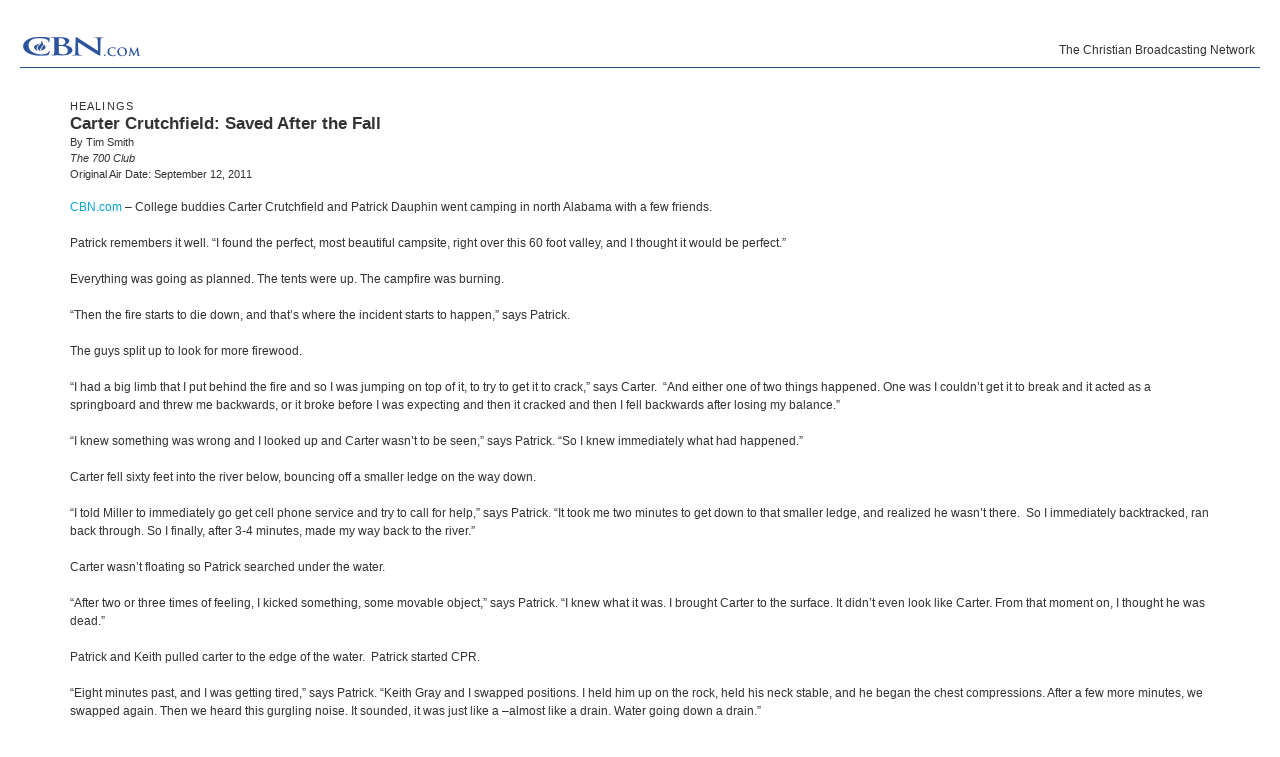

--- FILE ---
content_type: text/html; charset=utf-8
request_url: http://specials.cbn.com/700club/features/amazing/JTS13_carter_crutchfield.aspx?option=print
body_size: 28878
content:
<!DOCTYPE html PUBLIC "-//W3C//DTD XHTML 1.0 Transitional//EN" "http://www.w3.org/TR/xhtml1/DTD/xhtml1-transitional.dtd">

<html xmlns="http://www.w3.org/1999/xhtml"><!-- InstanceBegin template="/Templates/700club-articlePage.dwt.aspx" codeOutsideHTMLIsLocked="true" -->
<head>

<!-- InstanceBeginEditable name="doctitle" -->
<title id="TitleID">Carter Crutchfield: Saved After the Fall&lt; Amazing Stories on The 700 Club | CBN.com</title>
<!-- InstanceEndEditable -->
<meta http-equiv="Content-Type" content="text/html; charset=iso-8859-1">
<!-- InstanceBeginEditable name="description" -->
<meta name="description" content="Carter Crutchfield&nbsp;fell over a 60 foot ledge into a river.&nbsp; He was submerged for more than 12 minutes.&nbsp; With God&rsquo;s help,&nbsp;Patrick Dauphin&nbsp;saved his friend&rsquo;s life." 1="Carter Crutchfield: Saved After the Fall&lt; Amazing Stories on The 700 Club | CBN.com">
<!-- InstanceEndEditable -->
<!-- InstanceBeginEditable name="keywords" -->
<!-- InstanceEndEditable -->
<meta http-equiv="Content-Type" content="text/html; charset=iso-8859-1"/>

<meta name="viewport" content="width=device-width, initial-scale=1, shrink-to-fit=no"/>
<meta property="fb:pages" content="113351505349955" />
<meta id="WTsv" name="WT.sv" content="VB2003"></meta>


<link href="/noindex/template/layout.css" rel="stylesheet" type="text/css" />
<link href="/noindex/template/touts.css" rel="stylesheet" type="text/css" />
<link href="/noindex/template/styles.css" rel="stylesheet" type="text/css" />
<link href="/Global/App_Themes/Social/Dashboard.css" rel="stylesheet" type="text/css" />
<link href="/Global/App_Themes/Default/jquery.pager.css" rel="stylesheet" type="text/css" />
<link href="/Global/App_Themes/Default/comments.css" rel="stylesheet" type="text/css" />
<link href="/noindex/template/partners_network_banner.css" rel="stylesheet" type="text/css" />

<!-- 700club ... -1 -->
<script language=javascript>
// default all ad positions
bPosition_Right = false; bPosition_Right1 = false; bPosition_Top = false; bPosition_Top1 = false; bPosition_Left = false; bPosition_Bottom = false; bPosition_Bottom1 = false; bPosition_PreRoll = false; bPosition_PreRollCompanion = false; iAdsToShow = 0; iAdsShown = 0;	
</script>


<script language="javascript" type="text/javascript" src="/Scripts/jquery-1.7.1.min.js"></script>
<script language="javascript" type="text/javascript" src="/Scripts/jquery-ui-1.7.2.custom.min.js"></script>
<script language="javascript" type="text/javascript" src="/scripts/ui/ui.core.js"></script>
<script language="javascript" type="text/javascript" src="/scripts/ui/ui.tabs.js"></script>
<script language="javascript" type="text/javascript" src="/scripts/jquery.slider.js"></script>
<script language="javascript" type="text/javascript" src="/scripts/jquery.jswipe.js"></script>
<script language="javascript" type="text/javascript" src="/Global/Scripts/jQuery/jquery.pager.js"></script>
<script language="javascript" type="text/javascript" src="/noindex/template/jquery.js"></script>
<script language="javascript" type="text/JavaScript" src="/templates/common/javascripts.js"></script>
<script language="javascript" type="text/JavaScript" src="/scripts/swfobject.js"></script>
<script language="javascript" type="text/javascript" src="/scripts/mbox.js"></script>    
<script language="javascript" type="text/javascript" src="/Global/Scripts/Dashboard.js"></script>
<script language="javascript" type="text/javascript" src="/Global/Scripts/comments.js"></script>
<script language="javascript" type="text/javascript" src="/Global/Scripts/login.js"></script>

<script language="javascript" type="text/javascript" src="/scripts/app_smart_banner.js"></script>
<link rel="stylesheet" type="text/css" href="/scripts/biblereferencer/styles.css" />
<script language="javascript" type="text/javascript" src="/scripts/biblereferencer/jquery.biblereferencer.js"></script>
<script>
    $(document).ready(function (e) {
        setTimeout(function () {
            $(".centerTD p, #centerTD p, #contentArea p,.centerTD blockquotes, #centerTD blockquotes, #contentArea blockquotes").biblereferencer();
        }, 500);
        $(document).trigger('CORE:HAS_INITIALIZED');
    });
    $(window).resize(function () {
        $(document).trigger('CORE:HAS_RESIZED');
    });
</script>
</script>
<link href="/templates/common/special-styles.css" rel="stylesheet" type="text/css">

<link href="/noindex/700club/700club.css" rel="stylesheet" type="text/css">
<!-- InstanceParam name="sideMenu" type="boolean" value="true" -->
<!-- InstanceParam name="adBarMain" type="boolean" value="true" -->
<!-- InstanceParam name="adBarSecondary" type="boolean" value="true" -->



<link href="/noindex/700club/700club-article.css" rel="stylesheet" type="text/css">
<!-- InstanceBeginEditable name="articleTitle" -->
<meta name="articleTitle" content="Carter Crutchfield: Saved After the Fall">
<!-- InstanceEndEditable -->
<!-- InstanceBeginEditable name="articleImage" -->
<meta name="articleImage" content="/images5/JTS13_crutchfield_MD.jpg">
<!-- InstanceEndEditable -->
<!-- InstanceParam name="docHeading" type="boolean" value="true" -->
<!-- InstanceParam name="docAuthor" type="boolean" value="true" -->
<!-- InstanceParam name="docDate" type="boolean" value="true" -->
<!-- InstanceParam name="sidebar" type="boolean" value="true" -->
<!-- InstanceParam name="contentBottom" type="boolean" value="true" -->
<!-- InstanceParam name="sidebarWatchNow" type="boolean" value="true" -->
<!-- Template Parameters Driving Video Link -->
<!-- InstanceParam name="streamTitle" type="text" value="Carter's Story" -->
<!-- InstanceParam name="streamSource" type="text" value="/mp4/JTS13v2_WS" -->
<!-- InstanceParam name="streamProgram" type="text" value="700club" -->
<!-- InstanceParam name="streamSegment" type="text" value="" -->


</head>
<body id="BodyID" class="print">

	<div class="caption" style="border-bottom: solid #224B87 1px; padding: 5px 5px 0px 0px;">
		<img src="/templates/images/cbn.com-blue.gif" width="125" height="42" />
		<div style="text-align:right; position:absolute; right:25px; top:42px;">The Christian Broadcasting Network</div>
	</div>
	<form name="Form1" method="post" action="./JTS13_carter_crutchfield.aspx?option=print" id="Form1">
<div>
<input type="hidden" name="__VIEWSTATE" id="__VIEWSTATE" value="TxZ25JTE9D5uvvz2EmEejJF0u5d0+UdHXAZUcOR5KqpCCCrHHnyTYJAbp5rODE/QOikeIMEWxFBCAprVk9c1Upr2uF3mN2Ux48RcOHeLynBK4ZwWdkHYsoWH76ykxdOIGsisAh3OT3tI3HIFCY+XXPZdOhQ=" />
</div>

<div>

	<input type="hidden" name="__VIEWSTATEGENERATOR" id="__VIEWSTATEGENERATOR" value="DF3E58B7" />
</div>

<div id="sectionHeader"><h2>The 700 Club with Pat Robertson</h2></div>

<div id="leftMenu">
	


<ul id="mainMenu">
  <li><a  href="/700club/index.aspx">Today's Show</a></li>
  <li><a  href="/700club/ShowInfo/About/index.aspx">About The 700 Club</a></li>
  <li><a  href="/700club/showinfo/schedule/previousbroadcasts.aspx">Previous Shows</a></li>
  <li><a  href="/700club/Guests/">Guest Bios/Interviews</a></li>
  <li><a class="selected" href="/700club/features/Amazing/">Amazing Stories</a></li>
  <li><a  href="/700club/features/BringItOn/index.aspx">Bring It On</a></li>
  <li><a  href="http://www.cbn.com/tv/shows/in-the-green-room/">In the Green Room</a></li>
  <li><a  href="/700club/seenOn/">As Seen On The Club</a></li>
  <li><a href="http://my.cbn.com/resources">Free Recipes / Fact Sheets</a></li>
  <li><a href="/700club/sports/index.aspx">CBN Sports</a></li>
  <li><a  href="/700club/ScottRoss/">Scott Ross</a></li>
  <li><a href="/700club/ShowInfo/Schedule/">Program Calendar </a></li>
  <li><a href="http://event.cbn.com/700clubinteractive/event/">700 Club Interactive</a></li>
  <li><a href="/700club/clubclassics/" class="mainMenu" >700 Club Classics</a></li>
  <li><a  href="/700club/ShowInfo/Schedule/schedule.aspx" style="background-image:none; background-position:130px 5px; background-repeat:no-repeat;">Where To Watch</a></li>
  <li><a href="/contact/feedback-700club.aspx">Viewer Feedback</a></li>
  <li><a style="font-weight: bold; font-size: 15px; padding-top: 5px; padding-bottom: 3px;" href="/giving/700club/option.aspx?m=GVSL0014&intcmp=GVSL0014_700club">Join The 700 Club</a></li>
</ul>
<div id="specialPromos">
</div>

<div style="background-color: #ffffff; margin-top:10px; margin-bottom:10px; padding-bottom: 5px; width:175px; text-align: center; overflow: hidden;">
<center>
<div style="padding: 0px; margin: 0px; width:160px">
	<!------ OAS AD 'Left' begin ------>
	<SCRIPT LANGUAGE=JavaScript>
	<!--
	if (typeof(bPosition_Left) == "undefined") {
		bPosition_Left = false;
	}
	if (bPosition_Left) {
		OAS_AD('Left');
		iAdsShown++;
		document.write("<scr"+"ipt src='/templates/common/ads/feedbacktext.js'></scr"+"ipt>");
	}
	//-->
	</SCRIPT>
	<!------ OAS AD 'Left' end ------>
</div>
</center>
</div><div class="menuFeature">
<div style="padding:3px; background-color:#a4b2cd; color: #FFFFFF; margin: -5px -5px 0 -5px;"><strong>CBN Interactive </strong></div>
<div style="margin:  0 -5px; padding-left: 5px;">
  <img src="/images4/podcast_iPod2.jpg" alt="" width="50" height="62" vspace="5" align="right" />
  <h6>PODCAST</h6>
<div style="padding: 3px;">
  <h><a href="http://www.cbn.com/podcast/index.aspx">Download The 700 Club! </a></h4>
  <p style="padding-left: 5px;">Watch Pat, Terry, and Gordon on your iPod as they bring you amazing stories and celebrity interviews.</p>
</div></div>


<div style="position:relative;left: -6px;">
    <script>var showFB=true;</script>
    <!--[if lte IE 6]><script>showFB=false;</script>	<![endif]-->
    <script>
    if(showFB)document.write('<iframe id="fbframe" src="http://www.facebook.com/plugins/likebox.php?id=6445306667&amp;width=175&amp;connections=1&amp;stream=false&amp;header=true&amp;height=140" scrolling="no" frameborder="0" style="border:none; overflow:hidden; width:175px; height:140px;" allowTransparency="true"></iframe>');
    </script>
</div>

<div>
<p></p>
<h6>DISCUSS ON <a href="/redir/redirect.aspx?p=http://my.cbn.com/pg/groups/78626/the-700-club/" target="_blank">MYCBN</a></h6>

<p><strong><a href="http://my.cbn.com/mod/groups/topicposts.php?topic=583561&amp;group_guid=78626">Have you experienced the presence of God?</a></strong></p>
<p><strong><a href="http://my.cbn.com/mod/groups/topicposts.php?topic=583611&amp;group_guid=78626">Ron DiCianni: Painting the Resurrection?</a></strong></p>

<p>
<h6>CONNECT WITH US</h6>
</p>

<a href="/redir/redirect.aspx?p=http://my.cbn.com/pg/groups/78626/the-700-club/" target="_blank"><img src="http://www.cbn.com/images5/MyCBNComRS.jpg" alt="myCBN" width="32" height="28" border="0" /></a> 

<a href="/redir/redirect.aspx?p=http://www.youtube.com/user/theofficial700club" target="_blank"><img src="/images5/youtubeRS.jpg" alt="YouTube" width="32" height="28" border="0" /></a>

<a href="/redir/redirect.aspx?p=http://twitter.com/700club" target="_blank"><img src="/images5/TwitterRS.jpg" alt="Twitter" width="32" height="32" border="0" /></a>

<a href="/redir/redirect.aspx?p=http://itunes.apple.com/us/podcast/cbn-com-the-700-club-video/id259636832" target="_blank"><img src="/images5/podcastrs.jpg" alt="iTunes" width="32" height="28" border="0" /></a>


</div>
</div>

	<!-- InstanceBeginEditable name="leftnavContent" --><img src="/templates/images/spacer.gif" width="75" height="1" content="Carter Crutchfield&nbsp;fell over a 60 foot ledge into a river.&nbsp; He was submerged for more than 12 minutes.&nbsp; With God&rsquo;s help,&nbsp;Patrick Dauphin&nbsp;saved his friend&rsquo;s life."><br>
		<!-- InstanceEndEditable -->
</div>

<div id="rightSidebar">
	
<div id="giveBlock">
	<a href="/giving/700club/contribute.aspx?intcmp=GVSL0003_700club&m=GVSL0003"><img src="/images/premiums/transformingword/ttw2_sidebar.jpg" alt="Be Healed!" width="270" height="90" border="0" /></a> 
<p style="line-height:16px; margin: 5px 20px 10px 0"><strong><a style="font-size:1.2em" href="/giving/700club/contribute.aspx?intcmp=GVSL0001_700club&m=GVSL0001">Become a CBN partner</a></strong> and receive <em><a href="/premiums/transformingword/">The Transforming Word: Verses to Overcome Fear and Experience Peace</a></em>, our special DVD/CD gift to you.<br /><br />
  CBN Partners are making a difference sharing the   Gospel of Jesus Christ. <a href="http://www.cbn.com/partners/?intcmp=GVSL0013_700club&m=GVSL0013">Find out how.</a></p>
  <div>
</div>

</div>
<div id="partnersBlock">

<div style="text-align:center;">
	<a href="/spirituallife/BibleStudyAndTheology/Discipleship/Steps_to_Peace_With_God.aspx?intcmp=EVAN0001&WT.svl=right_nav_700club"><img src="/images5/evangelism_700Club_AD.jpg" width="175" height="30" alt="Do you Know Jesus?" border="0"/></a>
</div>
<div style="padding: 10px 0px 0px 0px; text-align:center;>
	<a href="/spirituallife/ChristianCourses/index.aspx?intcmp=DISC0001&WT.svl=right_nav_700club"><img src="/images5/discipleship_700Club_AD.jpg" width="175" height="30" alt="Grow in your Faith. Free Courses" border="0"/></a>
</div>
</div>

<!------ OAS AD 'Right' begin ------>
<div id="ad_article_sr" style="background-color: #ffffff; margin-top:10px; margin-bottom:10px; padding-bottom: 0px; text-align: center; ">
	<SCRIPT LANGUAGE=JavaScript>
	<!--
	if (typeof(bPosition_Right) == "undefined") {
		bPosition_Right = false;
	} 
	if (bPosition_Right) {
		OAS_AD('Right');
		iAdsShown++;
		document.write("<scr"+"ipt src='/templates/common/ads/feedbacktext.js'></scr"+"ipt>");
	}
	//-->
	</SCRIPT>
	<!------ OAS AD 'Right' end ------>
</div>

    
                
<div id="partnersBlock">
	<h3>What Our Partners Are Doing
	</h3>
	<ul>
		<li><a href="/partners/outreach/GansuVillage.aspx">Chinese Village Gets Extreme Makeover</a></li>
		<li><a href="/partners/outreach/AmengFaith.aspx">Believe for a Miracle</a></li>
		<li><a href="/partners/outreach/Wilai.aspx">Still a 'Fisher of Men'</a></li>
		<li><a href="/partners/outreach/yating.aspx">Sing a New Song</a></li>
		<li><a href="/worldreach/articles/article_santoshsuffering_india.aspx">Alleviating the Cycle of Suffering</a></li>
	</ul>
</div>
<div id="actionBlock">
	<h3>What You Can Do </h3>
	<ul><li><a href="/partners/profiles/MM_Wells.aspx">Are You Working Hard, but Not Getting Ahead?</a></li>
		<li><a href="/Partners/Profiles/ClarkDemetriusLeslie.aspx">The Answer for Out of Control Spending</a></li>
		<li><a href="/partners/profiles/Eads_Rick_Geraldine.aspx">What's Your Heart's Desire?</a></li>
		<li><a href="/partners/profiles/Jenkins.aspx">She Earned Huge Investment Returns</a></li>
		<li><a href="/partners/profiles/watson_fran_carol.aspx">Put Your Financial House in Order</a></li>
	</ul>
</div>
<div id="actionBlock">
	<h3>Products Seen on The Club</h3>
	<ul>
    <li><a target="_blank" href="http://shop.cbn.com/product.asp?sku=2253_02936">Mary Newport, MD - Alzheimer's Disease </a></li>
	<li><a target="_blank" href="http://shop.cbn.com/product.asp?sku=2253_9781621362456">The Harbinger Companion </a></li>
	<li><a target="_blank" href="http://shop.cbn.com/product.asp?sku=2253_86108">The Harbinger </a></li>
	<li><a target="_blank" href="http://shop.cbn.com/product.asp?sku=9780800721572">The Way of the Wise </a></li>
	<li><a target="_blank" href="http://shop.cbn.com/product.asp?sku=9781578565658">You Can't Make Me </a></li>
	<li><a target="_blank" href="http://shop.cbn.com/product.asp?sku=9781609611194">The New You and Improved Diet </a></li>
	<li><a target="_blank" href="http://shop.cbn.com/product.asp?sku=2253_978-0307731715">To Heaven and Back </a></li>
	
		
		
		
		</ul>
</div>

<!------ OAS AD 'Right2' begin ------>
<div id="ad_article_300x100" style="background-color: #ffffff; margin-top:10px; margin-bottom:10px; padding-bottom: 0px; text-align: center; ">
	<SCRIPT LANGUAGE=JavaScript>
	<!--
	if (typeof(bPosition_Right1) == "undefined") {
		bPosition_Right1 = false;
	} 
	if (bPosition_Right1) {
		OAS_AD('Right2');
		iAdsShown++;
		//document.write("<scr"+"ipt src='/templates/common/ads/feedbacktext.js'></scr"+"ipt>");
	}
	//-->
	</SCRIPT>
	<!------ OAS AD 'Right2' end ------>
</div>


<!------ OAS AD 'Right1' begin ------>
<div id="ad_article_300x100" style="background-color: #ffffff; margin-top:10px; margin-bottom:10px; padding-bottom: 0px; text-align: center; ">
	<SCRIPT LANGUAGE=JavaScript>
	<!--
	if (typeof(bPosition_Right1) == "undefined") {
		bPosition_Right1 = false;
	} 
	if (bPosition_Right1) {
		OAS_AD('Right1');
		iAdsShown++;
		//document.write("<scr"+"ipt src='/templates/common/ads/feedbacktext.js'></scr"+"ipt>");
	}
	//-->
	</SCRIPT>
	<!------ OAS AD 'Right1' end ------>
</div>


</div>
<div id="contentArea">
	
		<div id="articleSidebar">
			<div id="sidebarImage">
			<!-- InstanceBeginEditable name="sidebarImage" -->
	      <img src="/images5/JTS13_crutchfield_MD.jpg" alt="Tim Williams" width=143 height=109 border=0>			<!-- InstanceEndEditable -->			</div>
   	    
			<div id="sidebarWatchNow">
				<a href="javascript:video('700club','/mp4/JTS13v2_WS','','')"><img src="/templates/images/watchnow-md.gif" width="120" height="46" border="0"><br>
                Watch Carter's Story Now!</a></div>
        	
			<!-- InstanceBeginRepeat name="sidebarItems" --><!-- InstanceBeginRepeatEntry -->
			<div class="item">
				<div class="sectionHeader">
					<!-- InstanceBeginEditable name="sidebarHeading" -->Related Amazing Stories<!-- InstanceEndEditable -->				</div>
				<div class="sectionBlock">
					<!-- InstanceBeginEditable name="sidebarContent" -->
					<p><a href="http://www.cbn.com/700club/features/amazing/Jim_Hunt_120907.aspx">Jim Hunt: Rescued in Thin Air</a></p>
				  <p><a href="/700club/features/Amazing/Lori_Young042705.aspx">Lori Young: Neck Deep   in Healing</a></p>
				  <p><a href="http://www.cbn.com/700club/features/amazing/MW128_barry_blaze.aspx">Barry Blaze's Brush with Death</a>					</p>
					<!-- InstanceEndEditable -->				</div>			
			</div><br clear="all" />
			<!-- InstanceEndRepeatEntry --><!-- InstanceEndRepeat -->		</div>
		
		
		<h6><!-- #BeginEditable "heading" -->HEALINGS<!-- #EndEditable --></h6>
		
		<h1><!-- #BeginEditable "title" -->Carter Crutchfield: Saved After the Fall<!-- #EndEditable --></h1>
		
		<h5><!-- #BeginEditable "author" -->By Tim Smith<br>
                	<i>The 700 Club<br>
                	</i><!-- #EndEditable --></h5>
		
		
		<h5><!-- #BeginEditable "date" -->Original Air Date: September 12, 2011<!-- #EndEditable --></h5>
		<br>
		<!-- #BeginEditable "body" --> 
		<p><span class=source><a href="http://www.cbn.com">CBN.com</a> 
			&#150; </span>College buddies Carter Crutchfield and Patrick Dauphin went camping in north Alabama with a few friends.<br />
</p>
		<p>Patrick remembers it well. &ldquo;I found the perfect, most beautiful campsite, right over this 60 foot valley, and I thought it would be perfect.&rdquo;<br />
	    </p>
		<p>Everything was going as planned. The tents were up. The campfire was burning.&nbsp;&nbsp; <br />
		  </p>
		<p>&ldquo;Then the fire starts to die down, and that&rsquo;s where the incident starts to happen,&rdquo; says Patrick.</p>
        <p>The guys split up to look for more firewood.</p>
        <p>&ldquo;I had a big limb that I put behind the fire and so I was jumping on top of it, to try to get it to crack,&rdquo; says Carter.&nbsp; &ldquo;And either one of two things happened. One was I couldn&rsquo;t get it to break and it acted as a springboard and threw me backwards, or it broke before I was expecting and then it cracked and then I fell backwards after losing my balance.&rdquo;</p>
        <p>&ldquo;I knew something was wrong and I looked up and Carter wasn&rsquo;t to be seen,&rdquo; says Patrick. &ldquo;So I knew immediately what had happened.&rdquo;</p>
        <p>Carter fell sixty feet into the river below, bouncing off a smaller ledge on the way down. </p>
        <p>&ldquo;I told Miller to immediately go get cell phone service and try to call for help,&rdquo; says Patrick. &ldquo;It took me two minutes to get down to that smaller ledge, and realized he wasn&rsquo;t there.&nbsp; So I immediately backtracked, ran back through. So I finally, after 3-4 minutes, made my way back to the river.&rdquo; <br />
          </p>
        <p>Carter wasn&rsquo;t floating so Patrick searched under the water. <br />
          &nbsp;&nbsp;&nbsp;&nbsp;&nbsp;&nbsp;&nbsp;&nbsp;&nbsp;&nbsp;&nbsp;&nbsp;&nbsp;&nbsp;&nbsp;&nbsp;&nbsp;&nbsp;&nbsp;&nbsp;&nbsp;&nbsp;&nbsp;&nbsp;&nbsp;&nbsp;&nbsp;&nbsp;&nbsp; &nbsp;&nbsp;&nbsp;&nbsp;&nbsp;&nbsp;&nbsp;&nbsp;&nbsp;&nbsp;&nbsp;&nbsp;&nbsp;&nbsp;&nbsp;&nbsp;&nbsp;&nbsp;&nbsp;&nbsp;&nbsp;&nbsp;&nbsp;&nbsp;&nbsp;&nbsp;&nbsp;&nbsp;&nbsp;&nbsp;&nbsp;&nbsp;&nbsp;&nbsp;&nbsp;&nbsp;&nbsp;&nbsp;&nbsp;&nbsp;&nbsp;&nbsp;&nbsp;&nbsp;&nbsp;&nbsp;&nbsp;&nbsp;&nbsp;&nbsp;&nbsp;&nbsp;&nbsp;&nbsp;&nbsp;&nbsp;&nbsp;&nbsp;&nbsp;&nbsp;&nbsp;&nbsp;&nbsp;&nbsp;&nbsp;&nbsp;&nbsp;&nbsp;&nbsp; <br />
          &ldquo;After two or three times of feeling, I kicked something, some movable object,&rdquo; says Patrick. &ldquo;I knew what it was. I brought Carter to the surface. It didn&rsquo;t even look like Carter. From that moment on, I thought he was dead.&rdquo;<br />
          </p>
        <p>Patrick and Keith pulled carter to the edge of the water.&nbsp; Patrick started CPR.</p>
        <p>&ldquo;Eight minutes past, and I was getting tired,&rdquo; says Patrick. &ldquo;Keith Gray and I swapped positions. I held him up on the rock, held his neck stable, and he began the chest compressions. After a few more minutes, we swapped again. Then we heard this gurgling noise. It sounded, it was just like a &ndash;almost like a drain. Water going down a drain.&rdquo; </p>
        <p>They did CPR for twelve minutes, until Carter started to breath. Then he only took one shallow breath per minute. Carter&rsquo;s shoulder blade was visible.&nbsp; His ear was partially torn off.&nbsp; But the most life-threatening injury was two collapsed lungs. The paramedics and a helicopter arrived forty-five minutes after the accident.&nbsp; At the hospital, the doctors had Carter&rsquo;s parents fill out organ donor forms.<br />
        </p>
        <p>Carter&rsquo;s father, Bob remembers it like it was yesterday. &ldquo;The surgeon basically told us that his condition was grave and that his chances of survival were slim,&rdquo; says Bob.&nbsp; &ldquo;We&rsquo;re guessing that he was oxygen deprived somewhere between twenty minutes or more. So, it was a long time. The guidance that we were being given from the medical staff early on was that some level of serious cognitive impairment was to be expected.&rdquo;<br />
        </p>
        <p>Carter made it through the night.&nbsp; But Patrick and Carter&rsquo;s dad knew prayer was their only hope.<br />
          </p>
        <p>&ldquo;Right when we got there, Mr. Crutchfield led us into a prayer,&rdquo; says Patrick.&nbsp; &ldquo;He started a website, posting at a website, called CaringBridge.org, where he posted Carter&rsquo;s updates and put specific things to pray for.&rdquo;<br />
          </p>
        <p>&ldquo;We&rsquo;d only put four or five specific requests each update,&rdquo; says Bob.&nbsp; &ldquo;But here&rsquo;s where the miracle was, is that each, and I&rsquo;m going to get emotional because, between each update, the specific requests were being answered.&nbsp; So there&rsquo;s no question that He was hearing, He was answering our petitions.&rdquo;<br />
          </p>
        <p>&ldquo;Every single prayer, everything he said to pray for actually miraculously came true,&rdquo; says Patrick.&nbsp; &ldquo;I think I looked one time and he had been posting for a couple of days and there was over 1300 responses.&rdquo;<br />
          </p>
        <p>There was this intimacy that I can only envision as being as what Heaven is going to be like in some way,&rdquo; says Bob.&nbsp; &ldquo;Because you just had this, you knew these people were praying for you and your family.&nbsp; And there was the common bond of Christ that was connecting us.&rdquo;<br />
          </p>
        <p>After two weeks, Carter woke from his coma.&nbsp; <br />
          </p>
        <p>&ldquo;He was himself when he woke up,&rdquo; says Bob.&nbsp; &ldquo;It was truly, from our perspective, miraculous.&rdquo;<br />
          </p>
        <p>&ldquo;I feel like it really was a miracle just for the simple stats that the doctors gave and the chances they gave me for survival,&rdquo; says Carter. &ldquo;Just falling sixty to sixty-five feet off a cliff, and surviving.&nbsp; I feel like the fact that God let me survive and gave that opportunity to me is a miracle.&rdquo;<br />
          </p>
        <p>&ldquo;God heard all these prayers on our behalf to pray for our son, and He answered them, to His glory,&rdquo; says Bob.</p>
<strong>Can God change your life?</strong>
<p>God has made it possible for you to know Him and <a href="/stepstopeace/index.aspx">experience an amazing change</a> in your own life. 
Discover how you can <a href="/stepstopeace/index.aspx">find peace with God</a>.</p>
<br />
<script type="text/javascript" language="javascript"> 
	function isUserAuthenticated()
	{
		var isUserAuthenticated = false;
		_isUserAuthenticated = isUserAuthenticated;
		_userName = '';
		_displayName = '';
		_seed = '';
		return isUserAuthenticated;
	}

	function getPageURI()
	{
	    if (typeof commentsPageURI != 'undefined')
	    {
		    return commentsPageURI;
		}
		else
		{
		    return 'http://specials.cbn.com/700club/features/amazing/JTS13_carter_crutchfield.aspx?option=print'
		}
	}

	function getPageTitle()
	{
	    if (typeof commentsPageTitle != 'undefined')
	    {
	        return commentsPageTitle;
		}
		else
		{
		    return escape(document.title);
		}
		
	}
</script>

<h2 id="commentTitle"></h2>

<div id="info" class="info" style="display: none"></div>
<div id="success" class="success" style="display: none"></div>

<div id="commentList"></div>

<div id="pagerBottom" class="pager" style="padding-bottom: 25px;"></div>

<p>
	<span id="loginLink">
		<a href="javascript:cbnLoginOpen(250, 340);">Log in or create an account</a> to post a comment.
	</span>&nbsp;
</p>

<div id="failure" class="error" style="display: none"></div>

<div id="commentForm">
	<textarea id="comment"
		name="comment"
		onblur="if (this.value == ''){this.value = 'Your Message...';}"
		onfocus=" onCommentFocus(); if (this.value == 'Your Message...') {this.value='';}"
		tabindex="1">Your Message...</textarea>

	<button id="btnSubmit" style="float: right;" type="button" onclick="myCbnCommentsInsert(); return false;">Add Comment</button>
</div>

<div class="clear"></div>

<div id="loginDialog" style="overflow: hidden;"></div>

		<!-- #EndEditable -->
		<br clear="all">
<hr size=1>
<div align="center" clear="all"><span class="alert"><strong>CBN IS HERE FOR YOU!</strong></span><br />
	<b>Are you seeking answers in life? Are you hurting? <br />
	Are you facing a difficult situation?</b> 
</div>
<ul>
	<li><a href="/spirituallife/BibleStudyAndTheology/Discipleship/Steps_to_Peace_With_God.aspx?intcmp=EVAN0003">Find your way to peace with God</a></li>
	<li><a href="/SpiritualLife/prayerandcounseling/">Send us your prayer request online</a></li>

	<li><a href="/spirituallife/PrayerAndCounseling/PCC/index.aspx">Call The 700 Club Prayer Center</a> at <strong>1&nbsp;(800)&nbsp;700-7000</strong>, 24 hours a day. </li>
</ul>
<p align="center"> A caring friend will be there to pray with you in your time of need.</p>

			</div>

</form>

</div>
<div class="copyright" style="text-align:center; clear: left;">&copy; 2026 The Christian Broadcasting Network, Inc., A Non-profit 501 (c)(3) Charitable Organization.&nbsp; <a href="/about/termsofuse.aspx">Terms of Service</a>. <a href="/about/privacy_notice.aspx">Privacy Policy</a>.</div> 


<!-- SiteCatalyst code version: H.20.2. -->
<script language="JavaScript" type="text/javascript" src="/Scripts/s_code_community.aspx"></script>
<script language="JavaScript" type="text/javascript" src="/Scripts/s_code.js"></script>
<script language="JavaScript" type="text/javascript"><!--
	/************* DO NOT ALTER ANYTHING BELOW THIS LINE ! **************/
	var s_code = s.t(); if (s_code) document.write(s_code)//-->
</script>
<!--/DO NOT REMOVE/-->
<!-- End SiteCatalyst code version: H.20.2. -->




</body>
<!-- InstanceEnd --></html>

--- FILE ---
content_type: text/html; charset=utf-8
request_url: https://www.google.com/recaptcha/api2/aframe
body_size: 269
content:
<!DOCTYPE HTML><html><head><meta http-equiv="content-type" content="text/html; charset=UTF-8"></head><body><script nonce="EWFQUxgVmFoMzdQq-ckIDw">/** Anti-fraud and anti-abuse applications only. See google.com/recaptcha */ try{var clients={'sodar':'https://pagead2.googlesyndication.com/pagead/sodar?'};window.addEventListener("message",function(a){try{if(a.source===window.parent){var b=JSON.parse(a.data);var c=clients[b['id']];if(c){var d=document.createElement('img');d.src=c+b['params']+'&rc='+(localStorage.getItem("rc::a")?sessionStorage.getItem("rc::b"):"");window.document.body.appendChild(d);sessionStorage.setItem("rc::e",parseInt(sessionStorage.getItem("rc::e")||0)+1);localStorage.setItem("rc::h",'1768761923563');}}}catch(b){}});window.parent.postMessage("_grecaptcha_ready", "*");}catch(b){}</script></body></html>

--- FILE ---
content_type: text/css
request_url: http://specials.cbn.com/noindex/700club/700club.css
body_size: 6319
content:
body
{
	padding:0px;
	margin:0px;
	font-family:Arial, Helvetica, sans-serif;
	font-size:12px;
	line-height:16px;
	background-image: url(http://cdn.cbn.com/images/template/int-bg-page.gif);
	color: #333333;
	background-repeat: repeat;
}
div#specialWrapper, #telethonTicker
{
	background-image: url(http://cdn.cbn.com/images/template/int-bg-content.gif);
	background-position: top center;
	background-repeat: repeat-y;
}

#specialHeader
{
	font-size: 11px;
	width: 1000px;
	margin: 0px auto;
	background: #224b87 url(http://cdn.cbn.com/templates/images/int-genericHeader1-blue.gif) 2px 2px no-repeat;
	color: #FFFFFF;
	position: relative;
}

div#mainContent, #mainContent
{
	/* hack to fix width of existing pages */
	position:relative;
	left:0px;
	top:0px;
	width:1000px;
	margin-bottom: 0px;
	padding-top: 120px;
	background-image: url(/images/700club/int-bg-mainContent.jpg);
	background-repeat: no-repeat;
	background-color: transparent;
	overflow:hidden;
}

div#sectionBanner
{
	display: none;

}
div#sectionHeader
{
	height: 50px;
	background-color: #86B1E7;
	margin-bottom: 10px;
	display: none;
}
div#sectionHeader h2
{
	line-height: 50px;
	margin: 0px;
}




div#leftMenu
{
	float: left;
	width: 175px;
	margin-bottom: 0px;
	margin-top: 10px;
}
div#giveButton
{
	position: absolute;
	top: 5px;
	right: 10px;
}

div#leftMenu  ul li
{
	list-style-type: none;
	color: #470205;
	margin-left: 0px;
	margin-bottom: .1em;
	_height:13px;

}
div#leftMenu ul li a
{
	font-size: 1.1em;
	font-weight: bold;
	color: #470205;
	text-decoration: none;
	display: block;
	background-image: url();
	padding: .2em 15px;
}
div#leftMenu ul li a:hover, div#leftMenu ul li a.selected
{
	background-color: #FFFFFF;
}
div#rightSidebar
{ display: none; 
}
div#rightSidebar div#giveBlock  
{
	padding: 5px;
	margin: 10px 0px;
}
div#rightSidebar div#actionBlock, div#rightSidebar  div#partnersBlock
{
	margin: 10px 0px;
	padding: 10px;
	background-color: #F7EAE2;
	border: 1px solid;
	border-color: #DDAB8A;
}

.adBlockRight
{
	margin: 10px 0px;
	padding: 10px;
	background-color: #F7EAE2;
	border: 1px solid;
	border-color: #DDAB8A;
	text-align: center;
}

div#contentArea
{ margin-top: 0px; float: left; padding-left: 50px; width: 750px; position: relative; margin-bottom: 25px; padding-top: 15px; 
}
div#contentArea h1 { font-size: 1.4em; line-height: 1.2em; }

div#copyright, div.copyright
{
	clear: both;
	text-align: center;
	padding: 5px 0px 10px;
	display: block;
	width: 950px;
	margin-left: auto;
	margin-right: auto;
}
.container
{
	clear: both;
	padding: 0px;

}
.container h3
{
	color: #660000;
	margin-bottom: 5px;
	border-bottom: 1px solid;
}
.container h3 a 
{
	color: #660000;
	text-decoration: none;
}
.container h3 a:hover 
{
	color: #817f95;
	text-decoration: none;
}

.sectionHeader
{
	color: #660000;
	font-size: 14px;
	margin-bottom: 5px;
	border-bottom: 1px solid;
	border-bottom-color: #660000;
}

.half
{
	width: 365px;
	position: relative;
}


.third
{
	width: 236px;
	margin: 0px;
	position: relative;
}
.cbnsports {
	background-image: url(http://cdn.cbn.com/images/700club/CBNSports_block-bg.jpg);
	background-repeat: no-repeat;
	letter-spacing: normal;
	height: 215px;
	width: 215px;
	padding-top: 75px;
	padding-right: 13px;
	padding-left: 13px;
	margin-bottom: 20px;
	font-size: 12px;
	list-style-type: square;
	line-height: 16px;
	font-style: normal;
	padding-bottom: 5px;
}
.twoThirds
{
	width: 480px;
	position: relative;
}
.left
{
	float: left;
	margin-right: 20px;
}
.right
{
	float: right;
	margin-right: 0px;
}
.clear
{
	clear: both;
}
.tout, div.tout
{
	position: relative;
	margin-top: 0px;
	overflow: hidden;
	_margin-bottom:10px;
	
}
.tout .title
{
	display: block;
	margin:0px;
	font-weight:bold;
}
.tout .content
{
	margin-top:.15em;
	line-height:1.1em;
}
.tout img
{
	position: absolute;
	top: 0px;
	left: 1px;
	margin: 0;
	border: 0px;
}
.xs 
{
	padding-left: 51px;
	min-height: 36px;
	_height:36px;

}
.sm
{
	padding-left: 95px;
	min-height: 65px;
	_height:65px;
}
.book {
	padding-left: 81px;
	height: auto;
}

.md
{
	padding-left: 158px;
	height: auto;
	
}
.lw
{
	padding-left: 215px;
	height: auto;
}
div.loginBlock
{
	text-align:center;
	color: #000000;
	padding-top: 15px;
	padding-bottom: 15px;
	background-color: transparent;
}
div.loginBlock a
{
	font-weight:bold;
	color:#000000;
	background-color:#CB9042;
	padding:2px 7px;
	text-decoration:none;
	letter-spacing:1px;
	border: 1px solid;
	border-top-color:#E8CCB6;
	border-left-color:#E8CCB6;
	border-bottom-color:#824E1C;
	border-right-color:#824E1C;
	font-size: 10px;
}
div.loginBlock a:hover
{
	color:#003366;
	background-color:#b0c9e9;
}
div.menuFeature 
{
	padding:5px; 
	margin-bottom:20px; 
	border:#a4b2cd; 
	border-style:solid; 
	border-width:thin;
}
div.menuFeature p 
{
	font-size: 11px;
}
div.menuFeature ul 
{
	margin-left:0px;
	padding-left:0;
}

div.menuFeature ul li a
{
	font-size: 0.9em;
	padding: .2em 3px;
}

div#mediaLinks {
	width:180px;
	margin: 0px;
	margin-bottom:1em;
}
div#mediaLinks a {
	display:block;
	line-height:32px;
	height:32px;
	font-size:1.1em;
	font-weight:bold;
	text-align:right;
	text-decoration:none;
	padding-right:40px;
	padding-left:0px;
	background-image:url(http://cdn.cbn.com/images/template/int-bg-mediaButton.gif);
	background-position:0px 0px;
	background-repeat:no-repeat;
 }
 div#mediaLinks a:hover, div#mediaLinks a.selected {
	background-position:0px -32px;
 }
 div#mediaLinks a:visited {
	color:#224B87; 
 }
 div#mediaLinks .subMenu{
	 margin-bottom:.5em;
	 border-top:1px dashed #ccc;
	 margin-right:15px;
	 margin-left:15px;
	 border-right:2px solid;
	 border-right-color:#CCF;
 }
 div#mediaLinks .subMenu a{
	 display:block;
	 line-height:20px;
	 height:20px;
	 background-image:none;
	 border-bottom:1px dashed #ccc;
 }
 
 body.print div#leftMenu, body.print div#rightSidebar, body.print div#articleSidebar { display:none !important;}
 body.print div#contentArea {width:inherit; padding:20px 50px;}


--- FILE ---
content_type: application/javascript
request_url: http://specials.cbn.com/scripts/jquery.slider.js
body_size: 4496
content:
jQuery.fn.slider = function(settings) {
	settings = jQuery.extend({
		speed: "normal",
		slideBy: 3,
		pagerId: "pager",
		nextId: "next",
		previousId: "previous",
		continuous: true,
		autoPlay: false,
		timeout: 15000
	}, settings);
	return this.each(function() {
		jQuery.fn.slider.run(jQuery(this), settings);
	});
};

jQuery.fn.slider.run = function($this, settings) {
	var debug = false;
	var timer;
	var currentPage = 0;
	var ul = jQuery("ul:eq(0)", $this);
	var li = ul.children();
	if (li.length > settings.slideBy) {
		var $next = jQuery("#" + settings.nextId, $this);
		var $back = jQuery("#" + settings.previousId, $this);
		if (settings.continuous == false) $back.fadeTo("fast", 0.4);

		var liWidth = jQuery(li[0]).outerWidth(true);
		var length = li.length;
		var extraItems = length % settings.slideBy;
		for (var i = 0; i < extraItems; i++) {
			ul.append("<li></li>");
			length++;
		}
		var pageCount = length / settings.slideBy;
		for (var i = 0; i < pageCount; i++) {
			$(document.createElement("a"))
				.attr('id', settings.pagerId + "_" + i)
				.attr('rel', i)
				.attr('href', "javascript:void(0);")
				.appendTo($("#" + settings.pagerId))
				.html("&nbsp;")
				.click(function() {
					animate($(this).attr('rel'));
				});
		};
		if (settings.continuous) {
			ul.append(jQuery("ul li", $this).slice(0, parseInt(settings.slideBy)).clone());
			length = ul.children().length;
		};
		ul.css("width", (length * liWidth));
		var animating = false;
		$next.click(function() {
			next();
			return false;
		});
		$back.click(function() {
			previous();
			return false;
		});
		
		function next() {
			if(debug) alert("next()");
			var pageNumber = parseInt(currentPage) + 1;
			if (pageNumber == pageCount && settings.continuous == false) { }
			else animate(pageNumber);
			startTimer();
		}
		function previous() {
			if(debug) alert("previous()");
			var pageNumber = parseInt(currentPage) - 1;
			if (currentPage == 0 && settings.continuous == false) { }
			else animate(pageNumber);
			startTimer();
		}
		this.next=next;
		this.previous=previous;
		function animate(pageNumber) {
			if(debug) alert("animate("+pageNumber+")");
			setCurrent(pageNumber);
			var slideLength = 0;
			if (pageNumber < 0 && settings.continuous) {
				ul.css("left", (liWidth * settings.slideBy) * pageCount * -1);
				slideLength = liWidth * (length - settings.slideBy * 2) * -1;
			}
			else {
				slideLength = (liWidth * settings.slideBy) * pageNumber * -1;
			}
			ul.stop();
			ul.animate({
				left: slideLength
			}, settings.speed, function() {
				if (currentPage == (pageCount - 1) && settings.continuous == false) {
					$next.fadeTo("fast", 0.4);
					$back.fadeTo("fast", 1);
					return;
				}
				else if (currentPage == 0 && settings.continuous == false) {
					$back.fadeTo("fast", 0.4);
					$next.fadeTo("fast", 1);
					return;
				}
				if (pageNumber == pageCount)
					ul.css("left", 0);
			});
			/* original code
			if(debug) alert("animate("+pageNumber+")");
			setCurrent(pageNumber);
			var slideLength = 0;
			if (pageNumber < 0 && settings.continuous) {
				ul.css("left", (liWidth * settings.slideBy) * pageCount * -1);
				slideLength = liWidth * (length - settings.slideBy * 2) * -1;
			}
			else {
				slideLength = (liWidth * settings.slideBy) * pageNumber * -1;
			}
			ul.animate({
				left: slideLength
			}, settings.speed, function() {
				if (currentPage == (pageCount - 1) && settings.continuous == false) {
					$next.fadeTo("fast", 0.4);
					$back.fadeTo("fast", 1);
					return;
				}
				else if (currentPage == 0 && settings.continuous == false) {
					$back.fadeTo("fast", 0.4);
					$next.fadeTo("fast", 1);
					return;
				}
				if (pageNumber == pageCount)
					ul.css("left", 0);
			});
			*/
		}
		function setCurrent(i) {
			if(debug) alert("setCurrent("+i+")");
			$("#" + settings.pagerId + "_" + currentPage).removeClass("current");
			if (i < 0) currentPage = (pageCount - 1);
			else currentPage = i < pageCount ? i : 0;
			$("#" + settings.pagerId + "_" + currentPage).addClass("current");
		};
		function startTimer(){
			if(timer) stopTimer();
			timer = setInterval(function() { next();}, settings.timeout);	
		}
		function stopTimer(){
			clearInterval(timer);
			timer=null;	
		}
		//init
		setCurrent(0);

		if (settings.autoPlay) {
			startTimer();
		};
	}
}